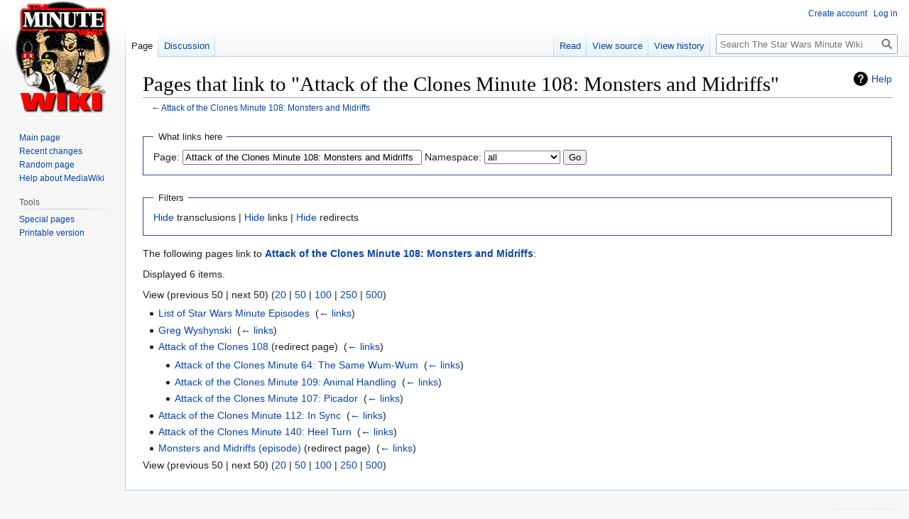

--- FILE ---
content_type: text/html; charset=UTF-8
request_url: https://wiki.starwarsminute.com/index.php?title=Special:WhatLinksHere&target=Attack+of+the+Clones+Minute+108%3A+Monsters+and+Midriffs
body_size: 4352
content:
<!DOCTYPE html>
<html class="client-nojs" lang="en" dir="ltr">
<head>
<meta charset="UTF-8"/>
<title>Pages that link to "Attack of the Clones Minute 108: Monsters and Midriffs" - The Star Wars Minute Wiki</title>
<script>document.documentElement.className="client-js";RLCONF={"wgBreakFrames":!0,"wgSeparatorTransformTable":["",""],"wgDigitTransformTable":["",""],"wgDefaultDateFormat":"dmy","wgMonthNames":["","January","February","March","April","May","June","July","August","September","October","November","December"],"wgRequestId":"aXSD-7TVmqLtAB1DlYp9NAE4tD8","wgCSPNonce":!1,"wgCanonicalNamespace":"Special","wgCanonicalSpecialPageName":"Whatlinkshere","wgNamespaceNumber":-1,"wgPageName":"Special:WhatLinksHere","wgTitle":"WhatLinksHere","wgCurRevisionId":0,"wgRevisionId":0,"wgArticleId":0,"wgIsArticle":!1,"wgIsRedirect":!1,"wgAction":"view","wgUserName":null,"wgUserGroups":["*"],"wgCategories":[],"wgPageContentLanguage":"en","wgPageContentModel":"wikitext","wgRelevantPageName":"Attack_of_the_Clones_Minute_108:_Monsters_and_Midriffs","wgRelevantArticleId":8003,"wgIsProbablyEditable":!1,"wgRelevantPageIsProbablyEditable":!1};RLSTATE={"site.styles":"ready","noscript":"ready","user.styles":
"ready","user":"ready","user.options":"loading","mediawiki.helplink":"ready","mediawiki.special.changeslist":"ready","skins.vector.styles.legacy":"ready"};RLPAGEMODULES=["mediawiki.special.recentchanges","site","mediawiki.page.ready","skins.vector.legacy.js"];</script>
<script>(RLQ=window.RLQ||[]).push(function(){mw.loader.implement("user.options@1hzgi",function($,jQuery,require,module){/*@nomin*/mw.user.tokens.set({"patrolToken":"+\\","watchToken":"+\\","csrfToken":"+\\"});
});});</script>
<link rel="stylesheet" href="/load.php?lang=en&amp;modules=mediawiki.helplink%7Cmediawiki.special.changeslist%7Cskins.vector.styles.legacy&amp;only=styles&amp;skin=vector"/>
<script async="" src="/load.php?lang=en&amp;modules=startup&amp;only=scripts&amp;raw=1&amp;skin=vector"></script>
<meta name="generator" content="MediaWiki 1.37.0"/>
<meta name="robots" content="noindex,nofollow"/>
<meta name="format-detection" content="telephone=no"/>
<link rel="shortcut icon" href="/favicon.ico"/>
<link rel="search" type="application/opensearchdescription+xml" href="/opensearch_desc.php" title="The Star Wars Minute Wiki (en)"/>
<link rel="EditURI" type="application/rsd+xml" href="https://wiki.starwarsminute.com/api.php?action=rsd"/>
<link rel="alternate" type="application/atom+xml" title="The Star Wars Minute Wiki Atom feed" href="/index.php?title=Special:RecentChanges&amp;feed=atom"/>
</head>
<body class="mediawiki ltr sitedir-ltr mw-hide-empty-elt ns--1 ns-special mw-special-Whatlinkshere page-Special_WhatLinksHere rootpage-Special_WhatLinksHere skin-vector action-view skin-vector-legacy"><div id="mw-page-base" class="noprint"></div>
<div id="mw-head-base" class="noprint"></div>
<div id="content" class="mw-body" role="main">
	<a id="top"></a>
	<div id="siteNotice"></div>
	<div class="mw-indicators">
	<div id="mw-indicator-mw-helplink" class="mw-indicator"><a href="https://www.mediawiki.org/wiki/Special:MyLanguage/Help:What_links_here" target="_blank" class="mw-helplink">Help</a></div>
	</div>
	<h1 id="firstHeading" class="firstHeading" >Pages that link to "Attack of the Clones Minute 108: Monsters and Midriffs"</h1>
	<div id="bodyContent" class="vector-body">
		
		<div id="contentSub">← <a href="/index.php?title=Attack_of_the_Clones_Minute_108:_Monsters_and_Midriffs" title="Attack of the Clones Minute 108: Monsters and Midriffs">Attack of the Clones Minute 108: Monsters and Midriffs</a></div>
		<div id="contentSub2"></div>
		
		<div id="jump-to-nav"></div>
		<a class="mw-jump-link" href="#mw-head">Jump to navigation</a>
		<a class="mw-jump-link" href="#searchInput">Jump to search</a>
		<div id="mw-content-text" class="mw-body-content"><form action="/index.php"><input type="hidden" value="Special:WhatLinksHere" name="title"/><fieldset>
<legend>What links here</legend>
<label for="mw-whatlinkshere-target" class="mw-searchInput">Page:</label> <input name="target" size="40" value="Attack of the Clones Minute 108: Monsters and Midriffs" id="mw-whatlinkshere-target" class="mw-searchInput" /> <label for="namespace">Namespace:</label> <select class="namespaceselector" id="namespace" name="namespace">
<option value="" selected="">all</option>
<option value="0">(Main)</option>
<option value="1">Talk</option>
<option value="2">User</option>
<option value="3">User talk</option>
<option value="4">Project</option>
<option value="5">Project talk</option>
<option value="6">File</option>
<option value="7">File talk</option>
<option value="8">MediaWiki</option>
<option value="9">MediaWiki talk</option>
<option value="10">Template</option>
<option value="11">Template talk</option>
<option value="12">Help</option>
<option value="13">Help talk</option>
<option value="14">Category</option>
<option value="15">Category talk</option>
</select> <span class="mw-input-with-label mw-input-hidden"><input name="invert" type="checkbox" value="1" id="nsinvert" title="Check this box to hide links from pages within the selected namespace." /> <label for="nsinvert" title="Check this box to hide links from pages within the selected namespace.">Invert selection</label></span> <input type="submit" value="Go"/></fieldset></form>
<fieldset>
<legend>Filters</legend>
<a href="/index.php?title=Special:WhatLinksHere/Attack_of_the_Clones_Minute_108:_Monsters_and_Midriffs&amp;hidetrans=1" title="Special:WhatLinksHere/Attack of the Clones Minute 108: Monsters and Midriffs">Hide</a> transclusions | <a href="/index.php?title=Special:WhatLinksHere/Attack_of_the_Clones_Minute_108:_Monsters_and_Midriffs&amp;hidelinks=1" title="Special:WhatLinksHere/Attack of the Clones Minute 108: Monsters and Midriffs">Hide</a> links | <a href="/index.php?title=Special:WhatLinksHere/Attack_of_the_Clones_Minute_108:_Monsters_and_Midriffs&amp;hideredirs=1" title="Special:WhatLinksHere/Attack of the Clones Minute 108: Monsters and Midriffs">Hide</a> redirects
</fieldset>
<p>The following pages link to <strong><a href="/index.php?title=Attack_of_the_Clones_Minute_108:_Monsters_and_Midriffs" title="Attack of the Clones Minute 108: Monsters and Midriffs">Attack of the Clones Minute 108: Monsters and Midriffs</a></strong>:
</p><p>Displayed 6 items.
</p>View (previous 50  |  next 50) (<a href="/index.php?title=Special:WhatLinksHere/Attack_of_the_Clones_Minute_108:_Monsters_and_Midriffs&amp;limit=20" title="Special:WhatLinksHere/Attack of the Clones Minute 108: Monsters and Midriffs">20</a> | <a href="/index.php?title=Special:WhatLinksHere/Attack_of_the_Clones_Minute_108:_Monsters_and_Midriffs&amp;limit=50" title="Special:WhatLinksHere/Attack of the Clones Minute 108: Monsters and Midriffs">50</a> | <a href="/index.php?title=Special:WhatLinksHere/Attack_of_the_Clones_Minute_108:_Monsters_and_Midriffs&amp;limit=100" title="Special:WhatLinksHere/Attack of the Clones Minute 108: Monsters and Midriffs">100</a> | <a href="/index.php?title=Special:WhatLinksHere/Attack_of_the_Clones_Minute_108:_Monsters_and_Midriffs&amp;limit=250" title="Special:WhatLinksHere/Attack of the Clones Minute 108: Monsters and Midriffs">250</a> | <a href="/index.php?title=Special:WhatLinksHere/Attack_of_the_Clones_Minute_108:_Monsters_and_Midriffs&amp;limit=500" title="Special:WhatLinksHere/Attack of the Clones Minute 108: Monsters and Midriffs">500</a>)<ul id="mw-whatlinkshere-list"><li><a href="/index.php?title=List_of_Star_Wars_Minute_Episodes" title="List of Star Wars Minute Episodes">List of Star Wars Minute Episodes</a>  ‎ <span class="mw-whatlinkshere-tools">(<a href="/index.php?title=Special:WhatLinksHere&amp;target=List+of+Star+Wars+Minute+Episodes" title="Special:WhatLinksHere">← links</a>)</span></li>
<li><a href="/index.php?title=Greg_Wyshynski" title="Greg Wyshynski">Greg Wyshynski</a>  ‎ <span class="mw-whatlinkshere-tools">(<a href="/index.php?title=Special:WhatLinksHere&amp;target=Greg+Wyshynski" title="Special:WhatLinksHere">← links</a>)</span></li>
<li><a href="/index.php?title=Attack_of_the_Clones_108&amp;redirect=no" class="mw-redirect" title="Attack of the Clones 108">Attack of the Clones 108</a> (redirect page) ‎ <span class="mw-whatlinkshere-tools">(<a href="/index.php?title=Special:WhatLinksHere&amp;target=Attack+of+the+Clones+108" title="Special:WhatLinksHere">← links</a>)</span>
<ul><li><a href="/index.php?title=Attack_of_the_Clones_Minute_64:_The_Same_Wum-Wum" title="Attack of the Clones Minute 64: The Same Wum-Wum">Attack of the Clones Minute 64: The Same Wum-Wum</a>  ‎ <span class="mw-whatlinkshere-tools">(<a href="/index.php?title=Special:WhatLinksHere&amp;target=Attack+of+the+Clones+Minute+64%3A+The+Same+Wum-Wum" title="Special:WhatLinksHere">← links</a>)</span></li>
<li><a href="/index.php?title=Attack_of_the_Clones_Minute_109:_Animal_Handling" title="Attack of the Clones Minute 109: Animal Handling">Attack of the Clones Minute 109: Animal Handling</a>  ‎ <span class="mw-whatlinkshere-tools">(<a href="/index.php?title=Special:WhatLinksHere&amp;target=Attack+of+the+Clones+Minute+109%3A+Animal+Handling" title="Special:WhatLinksHere">← links</a>)</span></li>
<li><a href="/index.php?title=Attack_of_the_Clones_Minute_107:_Picador" title="Attack of the Clones Minute 107: Picador">Attack of the Clones Minute 107: Picador</a>  ‎ <span class="mw-whatlinkshere-tools">(<a href="/index.php?title=Special:WhatLinksHere&amp;target=Attack+of+the+Clones+Minute+107%3A+Picador" title="Special:WhatLinksHere">← links</a>)</span></li>
</ul></li><li><a href="/index.php?title=Attack_of_the_Clones_Minute_112:_In_Sync" title="Attack of the Clones Minute 112: In Sync">Attack of the Clones Minute 112: In Sync</a>  ‎ <span class="mw-whatlinkshere-tools">(<a href="/index.php?title=Special:WhatLinksHere&amp;target=Attack+of+the+Clones+Minute+112%3A+In+Sync" title="Special:WhatLinksHere">← links</a>)</span></li>
<li><a href="/index.php?title=Attack_of_the_Clones_Minute_140:_Heel_Turn" title="Attack of the Clones Minute 140: Heel Turn">Attack of the Clones Minute 140: Heel Turn</a>  ‎ <span class="mw-whatlinkshere-tools">(<a href="/index.php?title=Special:WhatLinksHere&amp;target=Attack+of+the+Clones+Minute+140%3A+Heel+Turn" title="Special:WhatLinksHere">← links</a>)</span></li>
<li><a href="/index.php?title=Monsters_and_Midriffs_(episode)&amp;redirect=no" class="mw-redirect" title="Monsters and Midriffs (episode)">Monsters and Midriffs (episode)</a> (redirect page) ‎ <span class="mw-whatlinkshere-tools">(<a href="/index.php?title=Special:WhatLinksHere&amp;target=Monsters+and+Midriffs+%28episode%29" title="Special:WhatLinksHere">← links</a>)</span>
</li></ul>View (previous 50  |  next 50) (<a href="/index.php?title=Special:WhatLinksHere/Attack_of_the_Clones_Minute_108:_Monsters_and_Midriffs&amp;limit=20" title="Special:WhatLinksHere/Attack of the Clones Minute 108: Monsters and Midriffs">20</a> | <a href="/index.php?title=Special:WhatLinksHere/Attack_of_the_Clones_Minute_108:_Monsters_and_Midriffs&amp;limit=50" title="Special:WhatLinksHere/Attack of the Clones Minute 108: Monsters and Midriffs">50</a> | <a href="/index.php?title=Special:WhatLinksHere/Attack_of_the_Clones_Minute_108:_Monsters_and_Midriffs&amp;limit=100" title="Special:WhatLinksHere/Attack of the Clones Minute 108: Monsters and Midriffs">100</a> | <a href="/index.php?title=Special:WhatLinksHere/Attack_of_the_Clones_Minute_108:_Monsters_and_Midriffs&amp;limit=250" title="Special:WhatLinksHere/Attack of the Clones Minute 108: Monsters and Midriffs">250</a> | <a href="/index.php?title=Special:WhatLinksHere/Attack_of_the_Clones_Minute_108:_Monsters_and_Midriffs&amp;limit=500" title="Special:WhatLinksHere/Attack of the Clones Minute 108: Monsters and Midriffs">500</a>)
<div class="printfooter">Retrieved from "<a dir="ltr" href="https://wiki.starwarsminute.com/index.php?title=Special:WhatLinksHere">https://wiki.starwarsminute.com/index.php?title=Special:WhatLinksHere</a>"</div></div>
		<div id="catlinks" class="catlinks catlinks-allhidden" data-mw="interface"></div>
	</div>
</div>

<div id="mw-navigation">
	<h2>Navigation menu</h2>
	<div id="mw-head">
		<nav id="p-personal" class="mw-portlet mw-portlet-personal vector-user-menu-legacy vector-menu" aria-labelledby="p-personal-label" role="navigation" 
	 >
	<h3 id="p-personal-label" class="vector-menu-heading"> <span>Personal tools</span>
	</h3>
	<div class="vector-menu-content">
		
		<ul class="vector-menu-content-list"><li id="pt-createaccount" class="mw-list-item"><a href="/index.php?title=Special:CreateAccount&amp;returnto=Special%3AWhatLinksHere&amp;returntoquery=target%3DAttack%2Bof%2Bthe%2BClones%2BMinute%2B108%253A%2BMonsters%2Band%2BMidriffs" title="You are encouraged to create an account and log in; however, it is not mandatory">Create account</a></li><li id="pt-login" class="mw-list-item"><a href="/index.php?title=Special:UserLogin&amp;returnto=Special%3AWhatLinksHere&amp;returntoquery=target%3DAttack%2Bof%2Bthe%2BClones%2BMinute%2B108%253A%2BMonsters%2Band%2BMidriffs" title="You are encouraged to log in; however, it is not mandatory [o]" accesskey="o">Log in</a></li></ul>
		
	</div>
</nav>

		<div id="left-navigation">
			<nav id="p-namespaces" class="mw-portlet mw-portlet-namespaces vector-menu vector-menu-tabs" aria-labelledby="p-namespaces-label" role="navigation" 
	 >
	<h3 id="p-namespaces-label" class="vector-menu-heading"> <span>Namespaces</span>
	</h3>
	<div class="vector-menu-content">
		
		<ul class="vector-menu-content-list"><li id="ca-nstab-main" class="selected mw-list-item"><a href="/index.php?title=Attack_of_the_Clones_Minute_108:_Monsters_and_Midriffs" title="View the content page [c]" accesskey="c">Page</a></li><li id="ca-talk" class="mw-list-item"><a href="/index.php?title=Talk:Attack_of_the_Clones_Minute_108:_Monsters_and_Midriffs" rel="discussion" title="Discussion about the content page [t]" accesskey="t">Discussion</a></li></ul>
		
	</div>
</nav>

			<nav id="p-variants" class="mw-portlet mw-portlet-variants emptyPortlet vector-menu-dropdown-noicon vector-menu vector-menu-dropdown" aria-labelledby="p-variants-label" role="navigation" 
	 >
	<input type="checkbox"
		id="p-variants-checkbox"
		role="button"
		aria-haspopup="true"
		data-event-name="ui.dropdown-p-variants"
		class=" vector-menu-checkbox" aria-labelledby="p-variants-label" />
	<h3 id="p-variants-label" class="vector-menu-heading"> <span>Variants</span>
			<span class="vector-menu-checkbox-expanded">expanded</span>
			<span class="vector-menu-checkbox-collapsed">collapsed</span>
	</h3>
	<div class="vector-menu-content">
		
		<ul class="vector-menu-content-list"></ul>
		
	</div>
</nav>

		</div>
		<div id="right-navigation">
			<nav id="p-views" class="mw-portlet mw-portlet-views vector-menu vector-menu-tabs" aria-labelledby="p-views-label" role="navigation" 
	 >
	<h3 id="p-views-label" class="vector-menu-heading"> <span>Views</span>
	</h3>
	<div class="vector-menu-content">
		
		<ul class="vector-menu-content-list"><li id="ca-view" class="mw-list-item"><a href="/index.php?title=Attack_of_the_Clones_Minute_108:_Monsters_and_Midriffs">Read</a></li><li id="ca-viewsource" class="mw-list-item"><a href="/index.php?title=Attack_of_the_Clones_Minute_108:_Monsters_and_Midriffs&amp;action=edit" title="This page is protected.&#10;You can view its source [e]" accesskey="e">View source</a></li><li id="ca-history" class="mw-list-item"><a href="/index.php?title=Attack_of_the_Clones_Minute_108:_Monsters_and_Midriffs&amp;action=history" title="Past revisions of this page [h]" accesskey="h">View history</a></li></ul>
		
	</div>
</nav>

			<nav id="p-cactions" class="mw-portlet mw-portlet-cactions emptyPortlet vector-menu-dropdown-noicon vector-menu vector-menu-dropdown" aria-labelledby="p-cactions-label" role="navigation"  title="More options"
	 >
	<input type="checkbox"
		id="p-cactions-checkbox"
		role="button"
		aria-haspopup="true"
		data-event-name="ui.dropdown-p-cactions"
		class=" vector-menu-checkbox" aria-labelledby="p-cactions-label" />
	<h3 id="p-cactions-label" class="vector-menu-heading"> <span>More</span>
			<span class="vector-menu-checkbox-expanded">expanded</span>
			<span class="vector-menu-checkbox-collapsed">collapsed</span>
	</h3>
	<div class="vector-menu-content">
		
		<ul class="vector-menu-content-list"></ul>
		
	</div>
</nav>

			<div id="p-search" role="search" class="vector-search-box">
	<div>
		<h3 >
			<label for="searchInput">Search</label>
		</h3>
		<form action="/index.php" id="searchform">
			<div id="simpleSearch" data-search-loc="header-navigation">
				<input type="search" name="search" placeholder="Search The Star Wars Minute Wiki" autocapitalize="sentences" title="Search The Star Wars Minute Wiki [f]" accesskey="f" id="searchInput"/>
				<input type="hidden" name="title" value="Special:Search"/>
				<input type="submit" name="fulltext" value="Search" title="Search the pages for this text" id="mw-searchButton" class="searchButton mw-fallbackSearchButton"/>
				<input type="submit" name="go" value="Go" title="Go to a page with this exact name if it exists" id="searchButton" class="searchButton"/>
			</div>
		</form>
	</div>
</div>

		</div>
	</div>
	
<div id="mw-panel">
	<div id="p-logo" role="banner">
		<a class="mw-wiki-logo" href="/index.php?title=Main_Page"
			title="Visit the main page"></a>
	</div>
	<nav id="p-navigation" class="mw-portlet mw-portlet-navigation vector-menu vector-menu-portal portal" aria-labelledby="p-navigation-label" role="navigation" 
	 >
	<h3 id="p-navigation-label" class="vector-menu-heading"> <span>Navigation</span>
	</h3>
	<div class="vector-menu-content">
		
		<ul class="vector-menu-content-list"><li id="n-mainpage-description" class="mw-list-item"><a href="/index.php?title=Main_Page" title="Visit the main page [z]" accesskey="z">Main page</a></li><li id="n-recentchanges" class="mw-list-item"><a href="/index.php?title=Special:RecentChanges" title="A list of recent changes in the wiki [r]" accesskey="r">Recent changes</a></li><li id="n-randompage" class="mw-list-item"><a href="/index.php?title=Special:Random" title="Load a random page [x]" accesskey="x">Random page</a></li><li id="n-help-mediawiki" class="mw-list-item"><a href="https://www.mediawiki.org/wiki/Special:MyLanguage/Help:Contents">Help about MediaWiki</a></li></ul>
		
	</div>
</nav>

	<nav id="p-tb" class="mw-portlet mw-portlet-tb vector-menu vector-menu-portal portal" aria-labelledby="p-tb-label" role="navigation" 
	 >
	<h3 id="p-tb-label" class="vector-menu-heading"> <span>Tools</span>
	</h3>
	<div class="vector-menu-content">
		
		<ul class="vector-menu-content-list"><li id="t-specialpages" class="mw-list-item"><a href="/index.php?title=Special:SpecialPages" title="A list of all special pages [q]" accesskey="q">Special pages</a></li><li id="t-print" class="mw-list-item"><a href="javascript:print();" rel="alternate" title="Printable version of this page [p]" accesskey="p">Printable version</a></li></ul>
		
	</div>
</nav>

	
</div>

</div>
<footer id="footer" class="mw-footer" role="contentinfo" >
	<ul id="footer-info" >
</ul>

	<ul id="footer-places" >
	<li id="footer-places-privacy"><a href="/index.php?title=Project:Privacy_policy" title="Project:Privacy policy">Privacy policy</a></li>
	<li id="footer-places-about"><a href="/index.php?title=Project:About" class="mw-redirect" title="Project:About">About The Star Wars Minute Wiki</a></li>
	<li id="footer-places-disclaimer"><a href="/index.php?title=Project:General_disclaimer" title="Project:General disclaimer">Disclaimers</a></li>
</ul>

	<ul id="footer-icons" class="noprint">
	<li id="footer-poweredbyico"><a href="https://www.mediawiki.org/"><img src="/resources/assets/poweredby_mediawiki_88x31.png" alt="Powered by MediaWiki" srcset="/resources/assets/poweredby_mediawiki_132x47.png 1.5x, /resources/assets/poweredby_mediawiki_176x62.png 2x" width="88" height="31" loading="lazy"/></a></li>
</ul>

</footer>


<script>(RLQ=window.RLQ||[]).push(function(){mw.config.set({"wgBackendResponseTime":114});});</script>
</body></html>